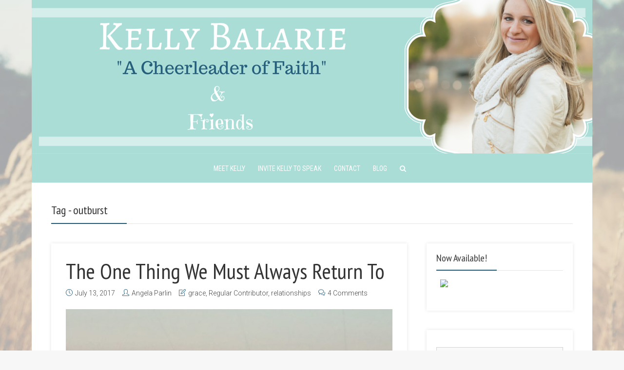

--- FILE ---
content_type: text/html; charset=UTF-8
request_url: https://www.purposefulfaith.com/tag/outburst/
body_size: 14425
content:
<!DOCTYPE html>
<html lang="en-US" id="html" class="no-js no-svg">
<head>
  	<meta charset="UTF-8">
	<meta name="viewport" content="user-scalable=yes, width=device-width, initial-scale=1, maximum-scale=1">
	<link rel="profile" href="https://gmpg.org/xfn/11" />
	<script type="application/javascript">
			  window.fbAsyncInit = function() {
				// init the FB JS SDK
				FB.init({
				  appId      : "205119016581320",
				  status     : true,
				  xfbml      : true
				});

			  }; // Load the SDK asynchronously
				(function(d, s, id){
				 var js, fjs = d.getElementsByTagName(s)[0];
				 if (d.getElementById(id)) {return;}
				 js = d.createElement(s); js.id = id;
				 js.src = "//connect.facebook.net/en_US/all.js";
				 fjs.parentNode.insertBefore(js, fjs);
			   }(document, "script", "facebook-jssdk"));</script><meta name='robots' content='index, follow, max-image-preview:large, max-snippet:-1, max-video-preview:-1' />
	<style>img:is([sizes="auto" i], [sizes^="auto," i]) { contain-intrinsic-size: 3000px 1500px }</style>
	
	<!-- This site is optimized with the Yoast SEO plugin v26.8 - https://yoast.com/product/yoast-seo-wordpress/ -->
	<title>outburst Archives - Purposeful Faith</title>
	<link rel="canonical" href="https://www.purposefulfaith.com/tag/outburst/" />
	<meta property="og:locale" content="en_US" />
	<meta property="og:type" content="article" />
	<meta property="og:title" content="outburst Archives - Purposeful Faith" />
	<meta property="og:url" content="https://www.purposefulfaith.com/tag/outburst/" />
	<meta property="og:site_name" content="Purposeful Faith" />
	<meta property="og:image" content="https://www.purposefulfaith.com/wp-content/uploads/2015/05/kelly_og.jpg" />
	<meta property="og:image:width" content="280" />
	<meta property="og:image:height" content="280" />
	<meta property="og:image:type" content="image/jpeg" />
	<script type="application/ld+json" class="yoast-schema-graph">{"@context":"https://schema.org","@graph":[{"@type":"CollectionPage","@id":"https://www.purposefulfaith.com/tag/outburst/","url":"https://www.purposefulfaith.com/tag/outburst/","name":"outburst Archives - Purposeful Faith","isPartOf":{"@id":"https://www.purposefulfaith.com/#website"},"primaryImageOfPage":{"@id":"https://www.purposefulfaith.com/tag/outburst/#primaryimage"},"image":{"@id":"https://www.purposefulfaith.com/tag/outburst/#primaryimage"},"thumbnailUrl":"https://www.purposefulfaith.com/wp-content/uploads/2017/07/lovesee.jpg","breadcrumb":{"@id":"https://www.purposefulfaith.com/tag/outburst/#breadcrumb"},"inLanguage":"en-US"},{"@type":"ImageObject","inLanguage":"en-US","@id":"https://www.purposefulfaith.com/tag/outburst/#primaryimage","url":"https://www.purposefulfaith.com/wp-content/uploads/2017/07/lovesee.jpg","contentUrl":"https://www.purposefulfaith.com/wp-content/uploads/2017/07/lovesee.jpg","width":"800","height":"754","caption":"Love see people"},{"@type":"BreadcrumbList","@id":"https://www.purposefulfaith.com/tag/outburst/#breadcrumb","itemListElement":[{"@type":"ListItem","position":1,"name":"Home","item":"https://www.purposefulfaith.com/"},{"@type":"ListItem","position":2,"name":"outburst"}]},{"@type":"WebSite","@id":"https://www.purposefulfaith.com/#website","url":"https://www.purposefulfaith.com/","name":"Purposeful Faith","description":"","potentialAction":[{"@type":"SearchAction","target":{"@type":"EntryPoint","urlTemplate":"https://www.purposefulfaith.com/?s={search_term_string}"},"query-input":{"@type":"PropertyValueSpecification","valueRequired":true,"valueName":"search_term_string"}}],"inLanguage":"en-US"}]}</script>
	<!-- / Yoast SEO plugin. -->


<script type='application/javascript'  id='pys-version-script'>console.log('PixelYourSite Free version 11.1.5.2');</script>
<link rel='dns-prefetch' href='//www.purposefulfaith.com' />
<link rel='dns-prefetch' href='//fonts.googleapis.com' />
<link rel="alternate" type="application/rss+xml" title="Purposeful Faith &raquo; Feed" href="https://www.purposefulfaith.com/feed/" />
<link rel="alternate" type="application/rss+xml" title="Purposeful Faith &raquo; Comments Feed" href="https://www.purposefulfaith.com/comments/feed/" />
<link rel="alternate" type="application/rss+xml" title="Purposeful Faith &raquo; outburst Tag Feed" href="https://www.purposefulfaith.com/tag/outburst/feed/" />
<script type="text/javascript">
/* <![CDATA[ */
window._wpemojiSettings = {"baseUrl":"https:\/\/s.w.org\/images\/core\/emoji\/16.0.1\/72x72\/","ext":".png","svgUrl":"https:\/\/s.w.org\/images\/core\/emoji\/16.0.1\/svg\/","svgExt":".svg","source":{"concatemoji":"https:\/\/www.purposefulfaith.com\/wp-includes\/js\/wp-emoji-release.min.js?ver=65682d6d49a409ea373e47596e3dc37b"}};
/*! This file is auto-generated */
!function(s,n){var o,i,e;function c(e){try{var t={supportTests:e,timestamp:(new Date).valueOf()};sessionStorage.setItem(o,JSON.stringify(t))}catch(e){}}function p(e,t,n){e.clearRect(0,0,e.canvas.width,e.canvas.height),e.fillText(t,0,0);var t=new Uint32Array(e.getImageData(0,0,e.canvas.width,e.canvas.height).data),a=(e.clearRect(0,0,e.canvas.width,e.canvas.height),e.fillText(n,0,0),new Uint32Array(e.getImageData(0,0,e.canvas.width,e.canvas.height).data));return t.every(function(e,t){return e===a[t]})}function u(e,t){e.clearRect(0,0,e.canvas.width,e.canvas.height),e.fillText(t,0,0);for(var n=e.getImageData(16,16,1,1),a=0;a<n.data.length;a++)if(0!==n.data[a])return!1;return!0}function f(e,t,n,a){switch(t){case"flag":return n(e,"\ud83c\udff3\ufe0f\u200d\u26a7\ufe0f","\ud83c\udff3\ufe0f\u200b\u26a7\ufe0f")?!1:!n(e,"\ud83c\udde8\ud83c\uddf6","\ud83c\udde8\u200b\ud83c\uddf6")&&!n(e,"\ud83c\udff4\udb40\udc67\udb40\udc62\udb40\udc65\udb40\udc6e\udb40\udc67\udb40\udc7f","\ud83c\udff4\u200b\udb40\udc67\u200b\udb40\udc62\u200b\udb40\udc65\u200b\udb40\udc6e\u200b\udb40\udc67\u200b\udb40\udc7f");case"emoji":return!a(e,"\ud83e\udedf")}return!1}function g(e,t,n,a){var r="undefined"!=typeof WorkerGlobalScope&&self instanceof WorkerGlobalScope?new OffscreenCanvas(300,150):s.createElement("canvas"),o=r.getContext("2d",{willReadFrequently:!0}),i=(o.textBaseline="top",o.font="600 32px Arial",{});return e.forEach(function(e){i[e]=t(o,e,n,a)}),i}function t(e){var t=s.createElement("script");t.src=e,t.defer=!0,s.head.appendChild(t)}"undefined"!=typeof Promise&&(o="wpEmojiSettingsSupports",i=["flag","emoji"],n.supports={everything:!0,everythingExceptFlag:!0},e=new Promise(function(e){s.addEventListener("DOMContentLoaded",e,{once:!0})}),new Promise(function(t){var n=function(){try{var e=JSON.parse(sessionStorage.getItem(o));if("object"==typeof e&&"number"==typeof e.timestamp&&(new Date).valueOf()<e.timestamp+604800&&"object"==typeof e.supportTests)return e.supportTests}catch(e){}return null}();if(!n){if("undefined"!=typeof Worker&&"undefined"!=typeof OffscreenCanvas&&"undefined"!=typeof URL&&URL.createObjectURL&&"undefined"!=typeof Blob)try{var e="postMessage("+g.toString()+"("+[JSON.stringify(i),f.toString(),p.toString(),u.toString()].join(",")+"));",a=new Blob([e],{type:"text/javascript"}),r=new Worker(URL.createObjectURL(a),{name:"wpTestEmojiSupports"});return void(r.onmessage=function(e){c(n=e.data),r.terminate(),t(n)})}catch(e){}c(n=g(i,f,p,u))}t(n)}).then(function(e){for(var t in e)n.supports[t]=e[t],n.supports.everything=n.supports.everything&&n.supports[t],"flag"!==t&&(n.supports.everythingExceptFlag=n.supports.everythingExceptFlag&&n.supports[t]);n.supports.everythingExceptFlag=n.supports.everythingExceptFlag&&!n.supports.flag,n.DOMReady=!1,n.readyCallback=function(){n.DOMReady=!0}}).then(function(){return e}).then(function(){var e;n.supports.everything||(n.readyCallback(),(e=n.source||{}).concatemoji?t(e.concatemoji):e.wpemoji&&e.twemoji&&(t(e.twemoji),t(e.wpemoji)))}))}((window,document),window._wpemojiSettings);
/* ]]> */
</script>
<style id='wp-emoji-styles-inline-css' type='text/css'>

	img.wp-smiley, img.emoji {
		display: inline !important;
		border: none !important;
		box-shadow: none !important;
		height: 1em !important;
		width: 1em !important;
		margin: 0 0.07em !important;
		vertical-align: -0.1em !important;
		background: none !important;
		padding: 0 !important;
	}
</style>
<link rel='stylesheet' id='contact-form-7-css' href='https://www.purposefulfaith.com/wp-content/plugins/contact-form-7/includes/css/styles.css?ver=6.1.4' type='text/css' media='all' />
<link rel='stylesheet' id='dgd-scrollbox-plugin-core-css' href='https://www.purposefulfaith.com/wp-content/plugins/dreamgrow-scroll-triggered-box/css/style.css?ver=2.3' type='text/css' media='all' />
<link rel='stylesheet' id='mks_shortcodes_fntawsm_css-css' href='https://www.purposefulfaith.com/wp-content/plugins/meks-flexible-shortcodes/css/font-awesome/css/font-awesome.min.css?ver=1.3.8' type='text/css' media='screen' />
<link rel='stylesheet' id='mks_shortcodes_simple_line_icons-css' href='https://www.purposefulfaith.com/wp-content/plugins/meks-flexible-shortcodes/css/simple-line/simple-line-icons.css?ver=1.3.8' type='text/css' media='screen' />
<link rel='stylesheet' id='mks_shortcodes_css-css' href='https://www.purposefulfaith.com/wp-content/plugins/meks-flexible-shortcodes/css/style.css?ver=1.3.8' type='text/css' media='screen' />
<link rel='stylesheet' id='stripe-handler-ng-style-css' href='https://www.purposefulfaith.com/wp-content/plugins/stripe-payments/public/assets/css/public.css?ver=2.0.96' type='text/css' media='all' />
<link rel='stylesheet' id='wwm_social_share_style-css' href='https://www.purposefulfaith.com/wp-content/plugins/wwm-social-share-on-image-hover/css/wwm_custom.css?ver=65682d6d49a409ea373e47596e3dc37b' type='text/css' media='all' />
<link rel='stylesheet' id='thr-fonts-css' href='https://fonts.googleapis.com/css?family=Roboto%3A400%2C300%7CPT+Sans+Narrow%3A400%7CRoboto+Condensed%3A400&#038;subset=latin&#038;ver=2.2' type='text/css' media='all' />
<link rel='stylesheet' id='thr_style-css' href='https://www.purposefulfaith.com/wp-content/themes/throne/style.css?ver=2.2' type='text/css' media='all' />
<style id='thr_style-inline-css' type='text/css'>
body,.button_respond,.thr_author_link {font-family: 'Roboto';font-weight: 300;}h1,h2,h3,h4,h5,h6,.featured_posts_link,.mks_author_widget h3{font-family: 'PT Sans Narrow';font-weight: 400;}#nav li a,.site-title,.site-title a,.site-desc,.sidr ul li a{font-family: 'Roboto Condensed';font-weight: 400;}body,.overlay_bg_div{background-color: rgba(243,243,243,0.65);}.arch_line,.page-progress span{background: #245d7a;}.thr_boxed_wrapper,.is_bxd.meta-share{background-color: #ffffff;}.thr_boxed{margin-top: 0px;}::-webkit-input-placeholder { color:#ffffff;}:-moz-placeholder { color: #ffffff;}::-moz-placeholder { color:#ffffff;}:-ms-input-placeholder { color:#ffffff;}.site-title a,#nav li a,.header-main,.search_header_form input[type="text"], .search_header_form input[type="text"]:focus,.menu-item-has-children:after,.sidr ul li span,.sidr ul li a {color: #ffffff;}#nav > ul > li:hover > a, #nav a:hover,#nav li.current-menu-item > a,#nav li.current_page_item > a,#nav li.current-menu-item.menu-item-has-children:after,#nav li.current_page_item.menu-item-has-children:after,.sidr ul li:hover > a, .sidr ul li:hover > span,#sidr-existing-content li.sidr-class-current_page_item > a,#sidr-existing-content li.sidr-class-current_page_item > .thr_menu_parent,#sidr-existing-content li.sidr-class-current-menu-item > a,#sidr-existing-content li.sidr-class-current-menu-item > .thr_menu_parent,.nav-btn{color: #245d7a;}.sidr ul li:hover > a, .sidr ul li.active > a, .sidr ul li.sidr-class-active > a,.sidr ul li ul li:hover > a, .sidr ul li ul li.active > a, .sidr ul li ul li.sidr-class-active > a {-webkit-box-shadow: inset 2px 0 0 0px #245d7a;-moz-box-shadow: inset 2px 0 0 0px #245d7a;box-shadow: inset 2px 0 0 0px #245d7a;}.menu-item-has-children:after{border-top-color: #ffffff;}li.menu-item-has-children:hover:after{color: #245d7a;}.header-main {height: 315px;background-color: #222222;background-color: rgba(34,34,34,0.00);background-repeat:repeat;}.sidr{background-color: #abddd7;}#sticky_header{background-color: #abddd7;background:rgba(171,221,215,0.9);}.header-main .search_header_form{background-color: transparent;}.header-main .search_header_form input[type="text"]{top:133px;;}#nav li a{padding: 146px 3px 147px;}.header-bottom,#nav .sub-menu{background-color: #abddd7;}.header_ads_space{margin: 112px 0;}.logo_wrapper{top: 8px;left: 0px;}.menu-item-has-children:after{margin: 151px 0 0 2px;}.main_content_wrapper{background-color: #ffffff;}.thr_content_wrapped .meta-share{background-color: #ffffff;}.main_content_wrapper .single .entry-title, .page-template-default .entry-title,.main_content_wrapper .entry-title a,.main_content_wrapper h1,.main_content_wrapper h2,.main_content_wrapper h3,.main_content_wrapper h4, .main_content_wrapper h5,.main_content_wrapper h6,#subheader_box h1,#subheader_box h2,#subheader_box h3,#subheader_box h4,#subheader_box h5,#subheader_box h6{color: #333333;}.main_content_wrapper,#subheader_box p{color: #444444;}.meta-item,.meta-item a,.comment-metadata time,.comment-list .reply a,.main_content_wrapper .button_respond,li.cat-item,.widget_archive li,.widget_recent_entries ul span{color: #444444;}.meta-item i,.entry-title a:hover,a,.comment-metadata time:before,.button_respond:hover,.button_respond i,.comment-list .reply a:before,.comment-list .reply a:hover,.meta-item a:hover,.error404 h1,.thr_content_wrapped .meta-share.meta-itemi{color: #245d7a;}.error404 .entry-content .nav-menu li a{background: #245d7a;}.underlined_heading span{border-bottom-color: #245d7a;}.is-style-solid-color{background-color: #245d7a;color: #ffffff;}blockquote{border-color: #245d7a;}blockquote.wp-block-quote{border-color: #245d7a;}.comment-reply-title:after,#submit,.meta-item .read_more_button, .thr_button, input[type="submit"],.current, .page-numbers:hover, .thr-load-more a:hover, #pagination .post_previous a:hover, #pagination .post_next a:hover, .load_more_posts a:hover,.f_read_more,.wp-caption .wp-caption-text,.wp-block-image figcaption,.entry-content .mejs-container .mejs-controls, .entry-content .mejs-embed, .entry-content .mejs-embed body,.comment-list li.bypostauthor > .comment-body:after,.comment-list li.comment-author-admin > .comment-body:after,.wp-block-button__link,body div.wpforms-container-full .wpforms-form input[type=submit], body div.wpforms-container-full .wpforms-form button[type=submit], body div.wpforms-container-full .wpforms-form .wpforms-page-button,body div.wpforms-container-full .wpforms-form input[type=submit]:hover, body div.wpforms-container-full .wpforms-form button[type=submit]:hover, body div.wpforms-container-full .wpforms-form .wpforms-page-button:hover {background: #245d7a;}.entry-content .mejs-controls .mejs-time-rail .mejs-time-total,.entry-content .mejs-controls .mejs-horizontal-volume-slider .mejs-horizontal-volume-total,.entry-content .mejs-controls .mejs-time-rail .mejs-time-loaded{background: rgba(243,243,243,0.65);}.entry-content .mejs-controls .mejs-time-rail .mejs-time-current,.entry-content .mejs-controls .mejs-horizontal-volume-slider .mejs-horizontal-volume-current {background: rgba(36,93,122,0.5);}.current, .page-numbers:hover, .thr-load-more a:hover #pagination .post_previous a:hover, #pagination .post_next a:hover, .load_more_posts a:hover{box-shadow: inset 0 0 0 1px #245d7a;}.thr-loader > div{-webkit-box-shadow: 0 1px 0 0 #245d7a;-moz-box-shadow: 0 1px 0 0 #245d7a;box-shadow: 0 1px 0 0 #245d7a;}.thr_sidebar_wrapped #sidebar,.thr_widget_wrapped #sidebar .widget,.thr_sidebar_wrapped .affix,.thr_sidebar_wrapped .affix-bottom{background: #ffffff;}#sidebar .widget-title,#sidebar h1,#sidebar h2,#sidebar h3,#sidebar h4,#sidebar h5,#sidebar h6{color: #333333;}#sidebar .widget-title span{border-bottom-color: #245d7a;}.widget_tag_cloud a,#sidebar .widget a,li.recentcomments:before,#sidebar .thr_posts_widget.widget .entry-meta a:hover {color: #245d7a;}#sidebar{color: #444444;}.footer_wrapper{background-color: #333333}.footer_wrapper p,.footer_wrapper,.footer_wrapper .widget{color: #d8d8d8;}.footer_wrapper a{color: #649dba;}.footer_wrapper h1,.footer_wrapper h2,.footer_wrapper h3,.footer_wrapper h4,.footer_wrapper h5,.footer_wrapper h6,.footer_wrapper .widget-title{color: #ffffff;}.archive-title,.category-heading-title,#archive_title p,.archive-title h1{color: #333333;}.has-small-font-size{ font-size: 13px;}.has-normal-font-size{ font-size: 16px;}.has-large-font-size{ font-size: 23px;}.has-huge-font-size{ font-size: 29px;}.has-thr-acc-background-color{ background-color: #245d7a;}.has-thr-acc-color{ color: #245d7a;}.has-thr-txt-background-color{ background-color: #444444;}.has-thr-txt-color{ color: #444444;}.has-thr-meta-background-color{ background-color: #444444;}.has-thr-meta-color{ color: #444444;}.has-thr-bg-background-color{ background-color: #ffffff;}.has-thr-bg-color{ color: #ffffff;}.site-title a{text-transform: uppercase;}.nav-menu li a{text-transform: uppercase;}.footer_wrapper .widget-title{text-transform: uppercase;}
</style>
<link rel='stylesheet' id='thr_responsive-css' href='https://www.purposefulfaith.com/wp-content/themes/throne/assets/css/responsive.css?ver=2.2' type='text/css' media='all' />
<link rel='stylesheet' id='meks-themeforest-widget-css' href='https://www.purposefulfaith.com/wp-content/plugins/meks-themeforest-smart-widget/css/style.css?ver=1.6' type='text/css' media='all' />
<script type="text/javascript" src="https://www.purposefulfaith.com/wp-includes/js/jquery/jquery.min.js?ver=3.7.1" id="jquery-core-js"></script>
<script type="text/javascript" src="https://www.purposefulfaith.com/wp-includes/js/jquery/jquery-migrate.min.js?ver=3.4.1" id="jquery-migrate-js"></script>
<script type="text/javascript" id="dgd-scrollbox-plugin-js-extra">
/* <![CDATA[ */
var $DGD = {"ajaxurl":"\/wp-admin\/admin-ajax.php","nonce":"0055ba084e","debug":"","permalink":"https:\/\/www.purposefulfaith.com\/one-thing\/","title":"The One Thing We Must Always Return To","thumbnail":"https:\/\/www.purposefulfaith.com\/wp-content\/uploads\/2017\/07\/lovesee.jpg","scripthost":"\/wp-content\/plugins\/dreamgrow-scroll-triggered-box\/","scrollboxes":[]};
/* ]]> */
</script>
<script type="text/javascript" src="https://www.purposefulfaith.com/wp-content/plugins/dreamgrow-scroll-triggered-box/js/script.js?ver=2.3" id="dgd-scrollbox-plugin-js"></script>
<script type="text/javascript" src="https://www.purposefulfaith.com/wp-content/plugins/wwm-social-share-on-image-hover/js/wwm_custom.js?ver=65682d6d49a409ea373e47596e3dc37b" id="wwm_social_share_scripts-js"></script>
<script type="text/javascript" src="https://www.purposefulfaith.com/wp-content/plugins/pixelyoursite/dist/scripts/jquery.bind-first-0.2.3.min.js?ver=0.2.3" id="jquery-bind-first-js"></script>
<script type="text/javascript" src="https://www.purposefulfaith.com/wp-content/plugins/pixelyoursite/dist/scripts/js.cookie-2.1.3.min.js?ver=2.1.3" id="js-cookie-pys-js"></script>
<script type="text/javascript" src="https://www.purposefulfaith.com/wp-content/plugins/pixelyoursite/dist/scripts/tld.min.js?ver=2.3.1" id="js-tld-js"></script>
<script type="text/javascript" id="pys-js-extra">
/* <![CDATA[ */
var pysOptions = {"staticEvents":{"facebook":{"init_event":[{"delay":0,"type":"static","ajaxFire":false,"name":"PageView","pixelIds":["435627244234082"],"eventID":"50a33795-ad90-4a4b-9900-786d86e54a9b","params":{"page_title":"outburst","post_type":"tag","post_id":720,"plugin":"PixelYourSite","user_role":"guest","event_url":"www.purposefulfaith.com\/tag\/outburst\/"},"e_id":"init_event","ids":[],"hasTimeWindow":false,"timeWindow":0,"woo_order":"","edd_order":""}]}},"dynamicEvents":[],"triggerEvents":[],"triggerEventTypes":[],"facebook":{"pixelIds":["435627244234082"],"advancedMatching":[],"advancedMatchingEnabled":false,"removeMetadata":false,"wooVariableAsSimple":false,"serverApiEnabled":false,"wooCRSendFromServer":false,"send_external_id":null,"enabled_medical":false,"do_not_track_medical_param":["event_url","post_title","page_title","landing_page","content_name","categories","category_name","tags"],"meta_ldu":false},"debug":"","siteUrl":"https:\/\/www.purposefulfaith.com","ajaxUrl":"https:\/\/www.purposefulfaith.com\/wp-admin\/admin-ajax.php","ajax_event":"68638d65bf","enable_remove_download_url_param":"1","cookie_duration":"7","last_visit_duration":"60","enable_success_send_form":"","ajaxForServerEvent":"1","ajaxForServerStaticEvent":"1","useSendBeacon":"1","send_external_id":"1","external_id_expire":"180","track_cookie_for_subdomains":"1","google_consent_mode":"1","gdpr":{"ajax_enabled":false,"all_disabled_by_api":false,"facebook_disabled_by_api":false,"analytics_disabled_by_api":false,"google_ads_disabled_by_api":false,"pinterest_disabled_by_api":false,"bing_disabled_by_api":false,"reddit_disabled_by_api":false,"externalID_disabled_by_api":false,"facebook_prior_consent_enabled":true,"analytics_prior_consent_enabled":true,"google_ads_prior_consent_enabled":null,"pinterest_prior_consent_enabled":true,"bing_prior_consent_enabled":true,"cookiebot_integration_enabled":false,"cookiebot_facebook_consent_category":"marketing","cookiebot_analytics_consent_category":"statistics","cookiebot_tiktok_consent_category":"marketing","cookiebot_google_ads_consent_category":"marketing","cookiebot_pinterest_consent_category":"marketing","cookiebot_bing_consent_category":"marketing","consent_magic_integration_enabled":false,"real_cookie_banner_integration_enabled":false,"cookie_notice_integration_enabled":false,"cookie_law_info_integration_enabled":false,"analytics_storage":{"enabled":true,"value":"granted","filter":false},"ad_storage":{"enabled":true,"value":"granted","filter":false},"ad_user_data":{"enabled":true,"value":"granted","filter":false},"ad_personalization":{"enabled":true,"value":"granted","filter":false}},"cookie":{"disabled_all_cookie":false,"disabled_start_session_cookie":false,"disabled_advanced_form_data_cookie":false,"disabled_landing_page_cookie":false,"disabled_first_visit_cookie":false,"disabled_trafficsource_cookie":false,"disabled_utmTerms_cookie":false,"disabled_utmId_cookie":false},"tracking_analytics":{"TrafficSource":"direct","TrafficLanding":"undefined","TrafficUtms":[],"TrafficUtmsId":[]},"GATags":{"ga_datalayer_type":"default","ga_datalayer_name":"dataLayerPYS"},"woo":{"enabled":false},"edd":{"enabled":false},"cache_bypass":"1769375056"};
/* ]]> */
</script>
<script type="text/javascript" src="https://www.purposefulfaith.com/wp-content/plugins/pixelyoursite/dist/scripts/public.js?ver=11.1.5.2" id="pys-js"></script>
<link rel="https://api.w.org/" href="https://www.purposefulfaith.com/wp-json/" /><link rel="alternate" title="JSON" type="application/json" href="https://www.purposefulfaith.com/wp-json/wp/v2/tags/720" /><link rel="EditURI" type="application/rsd+xml" title="RSD" href="https://www.purposefulfaith.com/xmlrpc.php?rsd" />

<script>
jQuery(document).ready(function(){
jQuery("html").attr("xmlns:og","http://opengraphprotocol.org/schema/");
});
</script>
			<meta property="og:type" content="blog" />
		<meta property="og:site_name" content="Purposeful Faith" />
		<meta property='og:url' content="https://www.purposefulfaith.com" />
			<meta name="generator" content="Redux 4.5.10" />		<style type="text/css" id="wp-custom-css">
			                    .mks_author_widget a img {
    float: none;
    display: block;
    margin: 0 auto !important;
    padding: 15px 0 10px;
}

.footer-col.mks_author_widget a img {
    display: none !important;
}                		</style>
		</head>


<body class="archive tag tag-outburst tag-720 wp-embed-responsive wp-theme-throne thr_content_wrapped thr_widget_wrapped thr_body_sidebar_right sticky_on throne-v_2_2">

<div class="body_bg_img">
	<div class="overlay_bg_div"></div>
	<img src="https://www.purposefulfaith.com/wp-content/uploads/2014/07/barley1.jpg" alt="Purposeful Faith"/>
</div>

<div class="thr_boxed">
	<div class="thr_boxed_wrapper">

<div id="sticky_header" class="header-sticky"><div class="content_wrapper"></div></div>

<header id="header" class="header full_width clearfix">
	<div class="header-main">
					<div class="header_bg_img"><img src="https://www.purposefulfaith.com/wp-content/uploads/2014/11/banner2.png" alt="Purposeful Faith"/></div>
				<div class="content_wrapper">		
						<div class="header-main-3">
	<a class="nav-btn" id="nav-open-btn" href="#"><i class="fa fa-bars"></i></a>
	<div class="logo_wrapper">

		
	
	<span class="site-title">
		<a href="https://www.purposefulfaith.com/" title="Purposeful Faith" >
							<img src="https://www.purposefulfaith.com/wp-content/uploads/2014/11/empty_logo.png" alt="Purposeful Faith" />
					</a>
	</span>

	

</div></div>		</div>

	</div>
		<div class="header-bottom">
		<div class="content_wrapper">
			
<div class="header-bottom-wrapper navigation_centered">
<nav id="nav" class="main_navigation">
	<ul id="thr_main_navigation_menu" class="nav-menu"><li id="menu-item-2632" class="menu-item menu-item-type-post_type menu-item-object-page menu-item-2632"><a href="https://www.purposefulfaith.com/about/">Meet Kelly</a></li>
<li id="menu-item-2631" class="menu-item menu-item-type-post_type menu-item-object-page menu-item-2631"><a href="https://www.purposefulfaith.com/speaking-topics/">Invite Kelly to Speak</a></li>
<li id="menu-item-2623" class="menu-item menu-item-type-post_type menu-item-object-page menu-item-2623"><a href="https://www.purposefulfaith.com/contactkelly/">Contact</a></li>
<li id="menu-item-2630" class="menu-item menu-item-type-post_type menu-item-object-page menu-item-home menu-item-2630"><a href="https://www.purposefulfaith.com/">Blog</a></li>
<li id="search_header_wrap"><a id="search_header" class="search_header" href="javascript:void(0)"><i class="fa fa-search"></i></a><form class="search_header_form" action="https://www.purposefulfaith.com/" method="get">
		<input name="s" class="search_input" size="20" type="text" value="Type here to search..." onfocus="(this.value == 'Type here to search...') && (this.value = '')" onblur="(this.value == '') && (this.value = 'Type here to search...')" placeholder="Type here to search..." />
		</form></li></ul></nav>
</div>		</div>
	</div>
	</header>

<main id="main_content" class="clearfix">

	<div id="archive_title" class="full_width archive-title">
		<div class="content_wrapper">
			<h1>Tag - outburst</h1><span class="arch_line"></span>		</div>
	</div>


    <section id="thr_main" class="content_wrapper">
    	
    			
        <div class="main_content_wrapper">
            <div class="posts_wrapper">
                                    

	
<article id="post-10282" class="layout_a post-10282 post type-post status-publish format-standard has-post-thumbnail hentry category-grace-2 category-regular-contributor category-relationships tag-1-corinthians-13 tag-aggravation tag-anger tag-faith tag-frustration tag-hope tag-love tag-mean tag-outburst tag-parenting tag-peace tag-relationships tag-unkind-words">

	<div class="entry-header">

		<h2 class="entry-title"><a href="https://www.purposefulfaith.com/one-thing/" title="The One Thing We Must Always Return To">The One Thing We Must Always Return To</a></h2>
		
					<div class="entry-meta">
				<div class="meta-item date"><i class="icon-clock"></i><span class="updated">July 13, 2017</span></div><div class="meta-item author"><i class="icon-user"></i><span class="vcard author"><span class="fn"><a href="https://www.purposefulfaith.com/author/angela/">Angela Parlin</a></span></span></div><div class="meta-item categories"><i class="icon-note"></i><a href="https://www.purposefulfaith.com/category/grace-2/" rel="category tag">grace</a>, <a href="https://www.purposefulfaith.com/category/regular-contributor/" rel="category tag">Regular Contributor</a>, <a href="https://www.purposefulfaith.com/category/relationships/" rel="category tag">relationships</a></div><div class="meta-item comments"><i class="icon-bubbles"></i><a href="https://www.purposefulfaith.com/one-thing/#comments">4 Comments</a></div>			</div>
			</div>



		<div class="entry-image featured_image">
		<a href="https://www.purposefulfaith.com/one-thing/" title="The One Thing We Must Always Return To">
		<img width="730" height="688" src="https://www.purposefulfaith.com/wp-content/uploads/2017/07/lovesee-730x688.jpg" class="attachment-thr-layout-a size-thr-layout-a wp-post-image" alt="Love see people" srcset="https://www.purposefulfaith.com/wp-content/uploads/2017/07/lovesee-730x688.jpg 730w, https://www.purposefulfaith.com/wp-content/uploads/2017/07/lovesee-300x283.jpg 300w, https://www.purposefulfaith.com/wp-content/uploads/2017/07/lovesee-768x724.jpg 768w, https://www.purposefulfaith.com/wp-content/uploads/2017/07/lovesee.jpg 800w" sizes="(max-width: 730px) 100vw, 730px" />		<span class="featured_item_overlay"></span>
				</a>
	</div>
	

  		<div class="entry-content">
										<p><strong>Post By: <a href="http://www.angelaparlin.com/">Angela Parlin</a></strong></p>
<p><span style="margin: 0px; color: #333333; font-family: 'Georgia',serif; font-size: 12pt;"> </span><span style="margin: 0px; color: #333333; font-family: 'Georgia',serif; font-size: 12pt;">I was out-of-my-mind frustrated.</span></p>
<p><span style="margin: 0px; color: #333333; font-family: 'Georgia',serif; font-size: 12pt;">He had spewed mean words to his younger siblings too many times that day. We had talked. And talked. And prayed. Well, I had prayed. There’s no telling if he prayed along. This battle had been brewing a while, and I was over it.</span></p>
<p><span style="margin: 0px; color: #333333; font-family: 'Georgia',serif; font-size: 12pt;">So I sent him to his room, thinking I needed a few minutes to cool down before I could deal with his most recent outburst {in a calm manner}.</span></p>
<p><span style="margin: 0px; color: #333333; font-family: 'Georgia',serif; font-size: 12pt;">Unfortunately, I didn’t leave it there. I followed him, giving him an ugly earful of my own thoughts and feelings about the situation he created and the ways he was ruining my day.</span></p>
<p><span style="margin: 0px; color: #333333; font-family: 'Georgia',serif; font-size: 12pt;">I dealt with his outbursts by having an outburst of my own. And then I left his room with a sigh and that rotten feeling.</span></p>
<p><span style="margin: 0px; color: #333333; font-family: 'Georgia',serif; font-size: 18pt;"><strong>This is not the way I plan to, hope to, want to parent. But it’s the way I sometimes do.</strong>  </span></p>
<p><span style="margin: 0px; color: #333333; line-height: 107%; font-family: 'Georgia',serif; font-size: 12pt;">As I walked down the hallway, </span><span style="margin: 0px; color: #333333; font-family: 'Georgia',serif; font-size: 12pt;">the phone in my pocket chirped. I pressed the home button, only to be greeted by the Verse of the Day. <i>Oh, shoot.</i> I had just signed up to receive these verses as a text each day, but it had to arrive right then?</span></p>
<p><span style="margin: 0px; color: #333333; font-family: 'Georgia',serif; font-size: 12pt;">1 Corinthians 13:2 brightened up my screen.</span></p>
<p><b><span style="margin: 0px; color: #333333; font-family: 'Georgia',serif; font-size: 13.5pt;">“If I have the gift of prophecy and can fathom all mysteries and all knowledge, and if I have a faith that can move mountains, but do not have love, I am nothing.”</span></b></p>
<p><span style="margin: 0px; color: #333333; font-family: 'Georgia',serif; font-size: 12pt;">If I do not have love? Of course I have love for my kids. But I wasn’t acting in love. </span><span style="margin: 0px; color: #333333; font-family: 'Georgia',serif; font-size: 12pt;">During the course of that challenging day, my thoughts had shifted to me. Instead of acting in love, I focused on how I felt like a victim of my child’s nasty behavior.</span></p>
<p><span style="margin: 0px; color: #333333; font-family: 'Georgia',serif; font-size: 12pt;">So I asked God to help me, to move toward this boy with love. </span></p>
<p><span style="margin: 0px; color: #333333; font-family: 'Georgia',serif; font-size: 12pt;">My son quickly softened at my apology, and he asked for my forgiveness as well. It doesn’t always happen that way, but this time it did. We talked for a while, and as I listened to the way he viewed things, I began to see him with different eyes. Love does that for us, doesn&#8217;t it? </span></p>
<p>Love helps us see through the lens of compassion. It reminds us that everyone, even the kid currently mistreating his siblings, is struggling in their own ways. I&#8217;m not excusing the behavior, just handling it with compassion.</p>
<p>I hope to love well, not only as a Mom but in every relationship. So I&#8217;ll keep on asking for supernatural help and listen for God&#8217;s voice&#8211;even if His words come through and afternoon text from the Bible app.</p>
<p><span style="margin: 0px; color: #333333; font-family: 'Georgia',serif; font-size: 12pt;">Love makes all the difference. </span><span style="margin: 0px; color: #333333; font-family: 'Georgia',serif; font-size: 12pt;">It&#8217;s the one thing we must always return to.</span></p>
<p><img decoding="async" class="aligncenter size-medium wp-image-10285" src="https://www.purposefulfaith.com/wp-content/uploads/2017/07/Allume2015-HEADSHOTS-0245-2-1-247x300.jpg" alt="" width="247" height="300" srcset="https://www.purposefulfaith.com/wp-content/uploads/2017/07/Allume2015-HEADSHOTS-0245-2-1-247x300.jpg 247w, https://www.purposefulfaith.com/wp-content/uploads/2017/07/Allume2015-HEADSHOTS-0245-2-1-768x932.jpg 768w, https://www.purposefulfaith.com/wp-content/uploads/2017/07/Allume2015-HEADSHOTS-0245-2-1-824x1000.jpg 824w, https://www.purposefulfaith.com/wp-content/uploads/2017/07/Allume2015-HEADSHOTS-0245-2-1-730x886.jpg 730w, https://www.purposefulfaith.com/wp-content/uploads/2017/07/Allume2015-HEADSHOTS-0245-2-1-1070x1298.jpg 1070w" sizes="(max-width: 247px) 100vw, 247px" /></p>
<p><span style="margin: 0px; color: #444444; font-family: 'Roboto',serif;">Angela Parlin is a wife and mom to 3 rowdy boys and 1 sweet girl. In addition to spending time with friends and family, she loves to read and write, spend days at the beach, watch romantic comedies, and organize closets. But most of all, she loves Jesus and writes to call attention to the beauty of life in Christ, even when that life collaborates with chaos. Join her at </span><a href="http://www.angelaparlin.com/" target="_blank" rel="noopener"><span style="margin: 0px; color: #245d7a; font-family: 'Roboto',serif;">www.angelaparlin.com</span></a><span style="margin: 0px; color: #444444; font-family: 'Roboto',serif;">, So Much Beauty In All This Chaos.</span><span style="color: #000000; font-family: Calibri;"> </span></p>
<ul class="wwm_social_share wwm_top_left"><li class="wwm_facebook"></li><li class="wwm_twitter"></li><li class="wwm_gplus"></li><li class="wwm_pinit"></li><li class="wwm_linked"></li></ul><input type="hidden" id="wwm_short_url" value=""/><input type="hidden" id="force_fix" value="0" /><input type="hidden" id="exclude_include_class" value="0"/><input type="hidden" id="exclude_class" value=""/><input type="hidden" id="exclude_image" value=""/><input type="hidden" id="include_class" value="size-thr-fa-quarter"/><input type="hidden" id="share_width" value="150"/><input type="hidden" id="wwm_mode" value="0"/>				
	</div>
		

	<div class="entry-footer">

							
				<div class="meta-item meta-item-share">
			<div class="meta-item-wrapper">
							</div>
		</div>
				
	</div>

<div class="clear"></div>	
</article>
                                            </div>
        
        
        </div>

        <aside id="sidebar" class="sidebar right">
	<div id="text-15" class="widget widget_text"><h4 class="widget-title"><span>Now Available!</span></h4>			<div class="textwidget"><p><a href="http://iambattleready.com" target="_blank"><img decoding="async" src="http://iambattleready.com/wp-content/uploads/2018/04/battle-ready-book-kelly-balarie.jpg" class="aligncenter" width="250"></a></p>
</div>
		</div><div id="text-8" class="widget widget_text">			<div class="textwidget"><script async id="_ck_117402" src="https://forms.convertkit.com/117402?v=6"></script></div>
		</div><div id="text-14" class="widget widget_text"><h4 class="widget-title"><span>Kelly&#8217;s Book, Fear Fighting!</span></h4>			<div class="textwidget"><a href="https://www.fearfightingbook.com" target="_blank"><img src="https://www.purposefulfaith.com/wp-content/uploads/2016/12/On-3.png" class="aligncenter" width="250"></a>

</div>
		</div><div id="text-11" class="widget widget_text"><h4 class="widget-title"><span>About Kelly</span></h4>			<div class="textwidget"><img src="http://1.gravatar.com/avatar/f21ad8d1e12d2d81f8afa60a047e9c37?s=280&d=http%3A%2F%2F1.gravatar.com%2Favatar%2Fad516503a11cd5ca435acc9bb6523536%3Fs%3D280&r=G" class="aligncenter">

<a href='http://www.facebook.com/purposefulfaith'><img src='https://www.purposefulfaith.com/wp-content/uploads/2014/08/connect_on_facebook.png' alt='Connect on Facebook' class="aligncenter"></a>
Who I am? I don’t fully know. As I figure it, I am still learning, still inching towards God to let his light shine on all he made me to be.  But, one thing I have uncovered in this dim world is – I am a “Cheerleader of Faith.” Meaning, I cheerlead my own heart in truth, so it can walk by truth. Meaning, I get myself up, bruises and all, to figure out God’s leading. I listen.
<br />
<a href='/about'>Read more about Kelly</a></div>
		</div><div id="text-2" class="widget widget_text"><h4 class="widget-title"><span>Follow Purposeful Faith</span></h4>			<div class="textwidget"><p><a href="http://feeds.feedblitz.com/purposefulfaith">SUBSCRIBE IN A RSS READER</a></p>
<p>Twitter:  <a href="http://twitter.com/kellybalarie">@kellybalarie</a></p>
<p>Facebook: <a href="http://www.facebook.com/purposefulfaith">www.facebook.com/purposefulfaith</a></p>
<p>Pinterest: <a href="http://www.pinterest.com/kellypmart">www.pinterest.com/kellypmart</a></p>
<p>Instagram: TBD</p>
<p>[feather_follow]</p>
</div>
		</div><div id="text-13" class="widget widget_text"><h4 class="widget-title"><span>Kelly&#8217;s Features&#8230;</span></h4>			<div class="textwidget"><a href="https://www.biblegateway.com/blog/bloggergrid/_blank"><img src="https://www.purposefulfaith.com/wp-content/uploads/2019/11/Screen-Shot-2019-11-12-at-5.17.20-PM.png"class="aligncenter" width="200"></a><a href="http://www.incourage.me/channel/blog" target="_blank"><img src="https://www.purposefulfaith.com/wp-content/uploads/2015/04/incourage_featured.png" class="aligncenter" width="200"></a><a href="http://www.crosswalk.com/blogs/" target="_blank"><img src="https://www.purposefulfaith.com/wp-content/uploads/2014/12/FeaturedBlogger.png" class="aligncenter" width="200"></a><a href="http://www.relevantmagazine.com/" target="_blank"><img src="https://www.purposefulfaith.com/wp-content/uploads/2015/06/Screen-Shot-2015-06-25-at-5.44.47-AM.png" class="aligncenter" width="200"></a>

<a href="http://www.girlfriendsingod.com/" target="_blank"><img src="https://www.purposefulfaith.com/wp-content/uploads/2016/11/GiGWritingTeam230x230-pink.jpg" class="aligncenter" width="230"></a>

<a href="http://www.ibelieve.com/blogs/" target="_blank"><img src="https://www.purposefulfaith.com/wp-content/uploads/2015/06/Screen-Shot-2015-06-08-at-5.20.27-AM.png" class="aligncenter" width="200"></a><a href="http://www.todayschristianwoman.com/" target="_blank"><img src="https://www.purposefulfaith.com/wp-content/uploads/2015/06/Screen-Shot-2015-06-08-at-5.19.21-AM.png" class="aligncenter" width="200"></a><a href="http://www.godsizeddreams.com" target="_blank"><img src="https://www.purposefulfaith.com/wp-content/uploads/2014/12/Untitled-design-2.png" class="aligncenter" width="200"></a><a href="http://www.internetcafedevotions.com" target="_blank"><img src="https://www.purposefulfaith.com/wp-content/uploads/2015/01/Screen-Shot-2015-01-06-at-2.16.09-PM.png" class="aligncenter" width="200"></a></div>
		</div><div id="text-10" class="widget widget_text"><h4 class="widget-title"><span>A Button for Your Blog</span></h4>			<div class="textwidget"><img src="https://www.purposefulfaith.com/wp-content/uploads/2014/12/Kelly-Balarie-23.png" alt="purposefulfaith.com" /><div style="width: 123px; height: 125px; overflow: auto; border: 1px solid #666666;">&lt;a href=&#34;https://www.purposefulfaith.com&#34; target=&#34;_blank&#34;&gt;&lt;img src=&#34;https://www.purposefulfaith.com/wp-content/uploads/2014/12/Kelly-Balarie-23.png&#34; alt=&#34;purposefulfaith.com&#34; width=&#34;125&#34; height=&#34;125&#34; /&gt;&lt;/a&gt;</div>
<div style="clear:both;"></div></div>
		</div>
		<div id="recent-posts-3" class="widget widget_recent_entries">
		<h4 class="widget-title"><span>Recent Posts</span></h4>
		<ul>
											<li>
					<a href="https://www.purposefulfaith.com/a-miracle-happened/">A Miracle Happened</a>
									</li>
											<li>
					<a href="https://www.purposefulfaith.com/soaking-in-jesus-this-christmas/">Soaking in Jesus This Christmas</a>
									</li>
											<li>
					<a href="https://www.purposefulfaith.com/it-takes-courage-to-be-how-god-made-you/">It Takes Courage to be How God Made You</a>
									</li>
											<li>
					<a href="https://www.purposefulfaith.com/the-key-to-breakthrough/">The Key to Breakthrough</a>
									</li>
											<li>
					<a href="https://www.purposefulfaith.com/only-just-believe/">Only Just Believe!</a>
									</li>
					</ul>

		</div><div id="categories-2" class="widget widget_categories"><h4 class="widget-title"><span>Categories</span></h4>
			<ul>
					<li class="cat-item cat-item-2"><a href="https://www.purposefulfaith.com/category/adventures/">Adventures</a>
</li>
	<li class="cat-item cat-item-585"><a href="https://www.purposefulfaith.com/category/approval/">approval</a>
</li>
	<li class="cat-item cat-item-271"><a href="https://www.purposefulfaith.com/category/attack/">attack</a>
</li>
	<li class="cat-item cat-item-438"><a href="https://www.purposefulfaith.com/category/awe/">awe</a>
</li>
	<li class="cat-item cat-item-760"><a href="https://www.purposefulfaith.com/category/battle-ready/">Battle Ready</a>
</li>
	<li class="cat-item cat-item-157"><a href="https://www.purposefulfaith.com/category/birth/">birth</a>
</li>
	<li class="cat-item cat-item-145"><a href="https://www.purposefulfaith.com/category/blessings/">blessings</a>
</li>
	<li class="cat-item cat-item-149"><a href="https://www.purposefulfaith.com/category/busy/">busy</a>
</li>
	<li class="cat-item cat-item-148"><a href="https://www.purposefulfaith.com/category/christmas/">Christmas</a>
</li>
	<li class="cat-item cat-item-102"><a href="https://www.purposefulfaith.com/category/comparing/">Comparing</a>
</li>
	<li class="cat-item cat-item-1"><a href="https://www.purposefulfaith.com/category/uncategorized/">Contentment</a>
</li>
	<li class="cat-item cat-item-381"><a href="https://www.purposefulfaith.com/category/control/">control</a>
</li>
	<li class="cat-item cat-item-269"><a href="https://www.purposefulfaith.com/category/devil/">devil</a>
</li>
	<li class="cat-item cat-item-245"><a href="https://www.purposefulfaith.com/category/doubt/">doubt</a>
</li>
	<li class="cat-item cat-item-506"><a href="https://www.purposefulfaith.com/category/dreams/">dreams</a>
</li>
	<li class="cat-item cat-item-227"><a href="https://www.purposefulfaith.com/category/envy/">envy</a>
</li>
	<li class="cat-item cat-item-778"><a href="https://www.purposefulfaith.com/category/event/">event</a>
</li>
	<li class="cat-item cat-item-110"><a href="https://www.purposefulfaith.com/category/expectations/">expectations</a>
</li>
	<li class="cat-item cat-item-98"><a href="https://www.purposefulfaith.com/category/failure/">failure</a>
</li>
	<li class="cat-item cat-item-79"><a href="https://www.purposefulfaith.com/category/faith/">faith</a>
</li>
	<li class="cat-item cat-item-83"><a href="https://www.purposefulfaith.com/category/fear/">fear</a>
</li>
	<li class="cat-item cat-item-188"><a href="https://www.purposefulfaith.com/category/forgiveness/">forgiveness</a>
</li>
	<li class="cat-item cat-item-121"><a href="https://www.purposefulfaith.com/category/freedom-2/">Freedom</a>
</li>
	<li class="cat-item cat-item-154"><a href="https://www.purposefulfaith.com/category/giving/">giving</a>
</li>
	<li class="cat-item cat-item-78"><a href="https://www.purposefulfaith.com/category/god/">God</a>
</li>
	<li class="cat-item cat-item-218"><a href="https://www.purposefulfaith.com/category/grace-2/">grace</a>
</li>
	<li class="cat-item cat-item-354"><a href="https://www.purposefulfaith.com/category/guest-post/">guest post</a>
</li>
	<li class="cat-item cat-item-116"><a href="https://www.purposefulfaith.com/category/guilt/">guilt</a>
</li>
	<li class="cat-item cat-item-559"><a href="https://www.purposefulfaith.com/category/heaven/">heaven</a>
</li>
	<li class="cat-item cat-item-249"><a href="https://www.purposefulfaith.com/category/holy-spirit/">Holy Spirit</a>
</li>
	<li class="cat-item cat-item-618"><a href="https://www.purposefulfaith.com/category/hope/">hope</a>
</li>
	<li class="cat-item cat-item-130"><a href="https://www.purposefulfaith.com/category/jesus/">Jesus</a>
</li>
	<li class="cat-item cat-item-4"><a href="https://www.purposefulfaith.com/category/lifestyle/">Lifestyle</a>
</li>
	<li class="cat-item cat-item-5"><a href="https://www.purposefulfaith.com/category/love-health/">Love &amp; Health</a>
</li>
	<li class="cat-item cat-item-146"><a href="https://www.purposefulfaith.com/category/mercy/">mercy</a>
</li>
	<li class="cat-item cat-item-615"><a href="https://www.purposefulfaith.com/category/ministry-monday/">Ministry Monday</a>
</li>
	<li class="cat-item cat-item-460"><a href="https://www.purposefulfaith.com/category/mom/">mom</a>
</li>
	<li class="cat-item cat-item-6"><a href="https://www.purposefulfaith.com/category/motivation/">Motivation</a>
</li>
	<li class="cat-item cat-item-92"><a href="https://www.purposefulfaith.com/category/no-fear/">No Fear</a>
</li>
	<li class="cat-item cat-item-88"><a href="https://www.purposefulfaith.com/category/obeying/">Obeying</a>
</li>
	<li class="cat-item cat-item-48"><a href="https://www.purposefulfaith.com/category/peace/">peace</a>
</li>
	<li class="cat-item cat-item-111"><a href="https://www.purposefulfaith.com/category/perfectionism/">Perfectionism</a>
</li>
	<li class="cat-item cat-item-264"><a href="https://www.purposefulfaith.com/category/prayer/">prayer</a>
</li>
	<li class="cat-item cat-item-95"><a href="https://www.purposefulfaith.com/category/pride/">Pride</a>
</li>
	<li class="cat-item cat-item-85"><a href="https://www.purposefulfaith.com/category/purpose/">purpose</a>
</li>
	<li class="cat-item cat-item-122"><a href="https://www.purposefulfaith.com/category/regular-contributor/">Regular Contributor</a>
</li>
	<li class="cat-item cat-item-97"><a href="https://www.purposefulfaith.com/category/rejection/">rejection</a>
</li>
	<li class="cat-item cat-item-183"><a href="https://www.purposefulfaith.com/category/relationships/">relationships</a>
</li>
	<li class="cat-item cat-item-779"><a href="https://www.purposefulfaith.com/category/retreat/">retreat</a>
</li>
	<li class="cat-item cat-item-266"><a href="https://www.purposefulfaith.com/category/sanctification/">sanctification</a>
</li>
	<li class="cat-item cat-item-162"><a href="https://www.purposefulfaith.com/category/serving/">Serving</a>
</li>
	<li class="cat-item cat-item-123"><a href="https://www.purposefulfaith.com/category/shame/">shame</a>
</li>
	<li class="cat-item cat-item-315"><a href="https://www.purposefulfaith.com/category/sin/">sin</a>
</li>
	<li class="cat-item cat-item-93"><a href="https://www.purposefulfaith.com/category/speaking-truth/">Speaking Truth</a>
</li>
	<li class="cat-item cat-item-789"><a href="https://www.purposefulfaith.com/category/suffering/">suffering</a>
</li>
	<li class="cat-item cat-item-382"><a href="https://www.purposefulfaith.com/category/surrender/">surrender</a>
</li>
	<li class="cat-item cat-item-138"><a href="https://www.purposefulfaith.com/category/uncategorized/thanksgiving/">thanksgiving</a>
</li>
	<li class="cat-item cat-item-118"><a href="https://www.purposefulfaith.com/category/the-world/">The World</a>
</li>
	<li class="cat-item cat-item-99"><a href="https://www.purposefulfaith.com/category/thoughts/">Thoughts</a>
</li>
	<li class="cat-item cat-item-233"><a href="https://www.purposefulfaith.com/category/trials/">trials</a>
</li>
	<li class="cat-item cat-item-120"><a href="https://www.purposefulfaith.com/category/troubles/">Troubles</a>
</li>
	<li class="cat-item cat-item-94"><a href="https://www.purposefulfaith.com/category/truth/">truth</a>
</li>
	<li class="cat-item cat-item-565"><a href="https://www.purposefulfaith.com/category/womens-ministry-monday/">womens ministry monday</a>
</li>
	<li class="cat-item cat-item-142"><a href="https://www.purposefulfaith.com/category/words/">words</a>
</li>
	<li class="cat-item cat-item-100"><a href="https://www.purposefulfaith.com/category/worry/">Worry</a>
</li>
	<li class="cat-item cat-item-150"><a href="https://www.purposefulfaith.com/category/worship/">worship</a>
</li>
			</ul>

			</div></aside>
    </section>

</main>
<div class="clear"></div>
<footer id="footer" class="footer_wrapper full_width">
	
		<div class="content_wrapper">
		<div id="text-4" class="widget footer-col one-third widget_text"><h4 class="widget-title"><span>Follow Purposeful Faith</span></h4>			<div class="textwidget"><p><a href="http://feeds.feedburner.com/purposefulfaith">SUBSCRIBE IN A RSS READER</a></p>
<p>Twitter:  <a href="http://twitter.com/kellybalarie">@kellybalarie</a></p>
<p>Facebook: <a href="http://www.facebook.com/purposefulfaith">www.facebook.com/purposefulfaith</a></p>
<p>Pinterest: <a href="http://www.pinterest.com/kellypmart">www.pinterest.com/kellypmart</a></p>
<p>Instagram: TBD</p>
<p>[feather_follow]</p>
</div>
		</div><div id="tag_cloud-2" class="widget footer-col one-third widget_tag_cloud"><h4 class="widget-title"><span>Tags</span></h4><div class="tagcloud"><a href="https://www.purposefulfaith.com/tag/grace/" class="tag-cloud-link tag-link-216 tag-link-position-1" style="font-size: 18.579545454545pt;" aria-label="#grace (323 items)">#grace</a>
<a href="https://www.purposefulfaith.com/tag/anxiety/" class="tag-cloud-link tag-link-103 tag-link-position-2" style="font-size: 10.454545454545pt;" aria-label="anxiety (11 items)">anxiety</a>
<a href="https://www.purposefulfaith.com/tag/beauty/" class="tag-cloud-link tag-link-207 tag-link-position-3" style="font-size: 10.227272727273pt;" aria-label="beauty (10 items)">beauty</a>
<a href="https://www.purposefulfaith.com/tag/christmas/" class="tag-cloud-link tag-link-550 tag-link-position-4" style="font-size: 10pt;" aria-label="Christmas (9 items)">Christmas</a>
<a href="https://www.purposefulfaith.com/tag/comparing-2/" class="tag-cloud-link tag-link-107 tag-link-position-5" style="font-size: 10pt;" aria-label="comparing (9 items)">comparing</a>
<a href="https://www.purposefulfaith.com/tag/contentment/" class="tag-cloud-link tag-link-86 tag-link-position-6" style="font-size: 11.022727272727pt;" aria-label="contentment (14 items)">contentment</a>
<a href="https://www.purposefulfaith.com/tag/control/" class="tag-cloud-link tag-link-338 tag-link-position-7" style="font-size: 12.045454545455pt;" aria-label="control (22 items)">control</a>
<a href="https://www.purposefulfaith.com/tag/devil/" class="tag-cloud-link tag-link-251 tag-link-position-8" style="font-size: 10.852272727273pt;" aria-label="devil (13 items)">devil</a>
<a href="https://www.purposefulfaith.com/tag/doubt/" class="tag-cloud-link tag-link-246 tag-link-position-9" style="font-size: 14.659090909091pt;" aria-label="doubt (65 items)">doubt</a>
<a href="https://www.purposefulfaith.com/tag/dreams/" class="tag-cloud-link tag-link-279 tag-link-position-10" style="font-size: 12.727272727273pt;" aria-label="dreams (29 items)">dreams</a>
<a href="https://www.purposefulfaith.com/tag/expectations/" class="tag-cloud-link tag-link-277 tag-link-position-11" style="font-size: 10.454545454545pt;" aria-label="expectations (11 items)">expectations</a>
<a href="https://www.purposefulfaith.com/tag/failure/" class="tag-cloud-link tag-link-543 tag-link-position-12" style="font-size: 11.931818181818pt;" aria-label="failure (21 items)">failure</a>
<a href="https://www.purposefulfaith.com/tag/faith/" class="tag-cloud-link tag-link-539 tag-link-position-13" style="font-size: 19.090909090909pt;" aria-label="faith (396 items)">faith</a>
<a href="https://www.purposefulfaith.com/tag/fear/" class="tag-cloud-link tag-link-540 tag-link-position-14" style="font-size: 18.238636363636pt;" aria-label="fear (280 items)">fear</a>
<a href="https://www.purposefulfaith.com/tag/forgiveness/" class="tag-cloud-link tag-link-553 tag-link-position-15" style="font-size: 11.306818181818pt;" aria-label="forgiveness (16 items)">forgiveness</a>
<a href="https://www.purposefulfaith.com/tag/freedom/" class="tag-cloud-link tag-link-117 tag-link-position-16" style="font-size: 12.272727272727pt;" aria-label="freedom (24 items)">freedom</a>
<a href="https://www.purposefulfaith.com/tag/frustration/" class="tag-cloud-link tag-link-275 tag-link-position-17" style="font-size: 10.227272727273pt;" aria-label="frustration (10 items)">frustration</a>
<a href="https://www.purposefulfaith.com/tag/future/" class="tag-cloud-link tag-link-27 tag-link-position-18" style="font-size: 11.818181818182pt;" aria-label="future (20 items)">future</a>
<a href="https://www.purposefulfaith.com/tag/god/" class="tag-cloud-link tag-link-538 tag-link-position-19" style="font-size: 12.784090909091pt;" aria-label="God (30 items)">God</a>
<a href="https://www.purposefulfaith.com/tag/guilt/" class="tag-cloud-link tag-link-544 tag-link-position-20" style="font-size: 10.852272727273pt;" aria-label="guilt (13 items)">guilt</a>
<a href="https://www.purposefulfaith.com/tag/hope/" class="tag-cloud-link tag-link-84 tag-link-position-21" style="font-size: 20pt;" aria-label="hope (573 items)">hope</a>
<a href="https://www.purposefulfaith.com/tag/hopes/" class="tag-cloud-link tag-link-313 tag-link-position-22" style="font-size: 11.136363636364pt;" aria-label="hopes (15 items)">hopes</a>
<a href="https://www.purposefulfaith.com/tag/humility/" class="tag-cloud-link tag-link-147 tag-link-position-23" style="font-size: 10.454545454545pt;" aria-label="humility (11 items)">humility</a>
<a href="https://www.purposefulfaith.com/tag/jealousy/" class="tag-cloud-link tag-link-228 tag-link-position-24" style="font-size: 10.227272727273pt;" aria-label="jealousy (10 items)">jealousy</a>
<a href="https://www.purposefulfaith.com/tag/jesus/" class="tag-cloud-link tag-link-546 tag-link-position-25" style="font-size: 14.034090909091pt;" aria-label="Jesus (50 items)">Jesus</a>
<a href="https://www.purposefulfaith.com/tag/joy/" class="tag-cloud-link tag-link-91 tag-link-position-26" style="font-size: 15.511363636364pt;" aria-label="Joy (93 items)">Joy</a>
<a href="https://www.purposefulfaith.com/tag/life/" class="tag-cloud-link tag-link-196 tag-link-position-27" style="font-size: 16.704545454545pt;" aria-label="life (152 items)">life</a>
<a href="https://www.purposefulfaith.com/tag/love/" class="tag-cloud-link tag-link-42 tag-link-position-28" style="font-size: 19.659090909091pt;" aria-label="love (496 items)">love</a>
<a href="https://www.purposefulfaith.com/tag/mercy/" class="tag-cloud-link tag-link-549 tag-link-position-29" style="font-size: 10.625pt;" aria-label="mercy (12 items)">mercy</a>
<a href="https://www.purposefulfaith.com/tag/pain/" class="tag-cloud-link tag-link-90 tag-link-position-30" style="font-size: 12.443181818182pt;" aria-label="Pain (26 items)">Pain</a>
<a href="https://www.purposefulfaith.com/tag/patience/" class="tag-cloud-link tag-link-213 tag-link-position-31" style="font-size: 10pt;" aria-label="patience (9 items)">patience</a>
<a href="https://www.purposefulfaith.com/tag/peace/" class="tag-cloud-link tag-link-537 tag-link-position-32" style="font-size: 17.954545454545pt;" aria-label="peace (249 items)">peace</a>
<a href="https://www.purposefulfaith.com/tag/power/" class="tag-cloud-link tag-link-186 tag-link-position-33" style="font-size: 10.454545454545pt;" aria-label="power (11 items)">power</a>
<a href="https://www.purposefulfaith.com/tag/prayer/" class="tag-cloud-link tag-link-180 tag-link-position-34" style="font-size: 13.181818181818pt;" aria-label="prayer (35 items)">prayer</a>
<a href="https://www.purposefulfaith.com/tag/pride-2/" class="tag-cloud-link tag-link-96 tag-link-position-35" style="font-size: 11.818181818182pt;" aria-label="pride (20 items)">pride</a>
<a href="https://www.purposefulfaith.com/tag/purpose/" class="tag-cloud-link tag-link-541 tag-link-position-36" style="font-size: 11.590909090909pt;" aria-label="purpose (18 items)">purpose</a>
<a href="https://www.purposefulfaith.com/tag/relationships/" class="tag-cloud-link tag-link-552 tag-link-position-37" style="font-size: 10.227272727273pt;" aria-label="relationships (10 items)">relationships</a>
<a href="https://www.purposefulfaith.com/tag/renewal/" class="tag-cloud-link tag-link-223 tag-link-position-38" style="font-size: 10.454545454545pt;" aria-label="renewal (11 items)">renewal</a>
<a href="https://www.purposefulfaith.com/tag/rest/" class="tag-cloud-link tag-link-247 tag-link-position-39" style="font-size: 10.625pt;" aria-label="rest (12 items)">rest</a>
<a href="https://www.purposefulfaith.com/tag/shame/" class="tag-cloud-link tag-link-545 tag-link-position-40" style="font-size: 11.136363636364pt;" aria-label="shame (15 items)">shame</a>
<a href="https://www.purposefulfaith.com/tag/sin/" class="tag-cloud-link tag-link-152 tag-link-position-41" style="font-size: 10.625pt;" aria-label="sin (12 items)">sin</a>
<a href="https://www.purposefulfaith.com/tag/trials/" class="tag-cloud-link tag-link-190 tag-link-position-42" style="font-size: 11.931818181818pt;" aria-label="trials (21 items)">trials</a>
<a href="https://www.purposefulfaith.com/tag/trust/" class="tag-cloud-link tag-link-184 tag-link-position-43" style="font-size: 13.522727272727pt;" aria-label="trust (41 items)">trust</a>
<a href="https://www.purposefulfaith.com/tag/truth/" class="tag-cloud-link tag-link-542 tag-link-position-44" style="font-size: 11.818181818182pt;" aria-label="truth (20 items)">truth</a>
<a href="https://www.purposefulfaith.com/tag/worry-2/" class="tag-cloud-link tag-link-106 tag-link-position-45" style="font-size: 12.556818181818pt;" aria-label="worry (27 items)">worry</a></div>
</div><div id="text-12" class="widget footer-col one-third widget_text"><h4 class="widget-title"><span>About Kelly</span></h4>			<div class="textwidget"><img src="http://1.gravatar.com/avatar/f21ad8d1e12d2d81f8afa60a047e9c37?s=280&d=http%3A%2F%2F1.gravatar.com%2Favatar%2Fad516503a11cd5ca435acc9bb6523536%3Fs%3D280&r=G" width="100" class="alignleft">Kelly, a fun-loving, active and spunky mom of two rambunctious toddlers, spends her days pushing swings, changing diapers and pursuing the Lord with all her heart. Called a "Cheerleader of Faith", Kelly's greatest desire is to help women live passionately, purposefully and unencumbered for the Lord.
<br />
<a href='/about'>Read more about Kelly</a></div>
		</div>	</div>
		
		<div id="copy_area" class="copy_area full_width">
		
		<div class="content_wrapper">
			<div class="left">
				Copyright © 2014 Purposeful Faith			</div>		
			
					</div>
	</div>
	</footer>

</div>
</div>

<a href="javascript:void(0)" id="back-top"><i class="fa fa-angle-up"></i></a>




<script type="speculationrules">
{"prefetch":[{"source":"document","where":{"and":[{"href_matches":"\/*"},{"not":{"href_matches":["\/wp-*.php","\/wp-admin\/*","\/wp-content\/uploads\/*","\/wp-content\/*","\/wp-content\/plugins\/*","\/wp-content\/themes\/throne\/*","\/*\\?(.+)"]}},{"not":{"selector_matches":"a[rel~=\"nofollow\"]"}},{"not":{"selector_matches":".no-prefetch, .no-prefetch a"}}]},"eagerness":"conservative"}]}
</script>
<noscript><img height="1" width="1" style="display: none;" src="https://www.facebook.com/tr?id=435627244234082&ev=PageView&noscript=1&cd%5Bpage_title%5D=outburst&cd%5Bpost_type%5D=tag&cd%5Bpost_id%5D=720&cd%5Bplugin%5D=PixelYourSite&cd%5Buser_role%5D=guest&cd%5Bevent_url%5D=www.purposefulfaith.com%2Ftag%2Foutburst%2F" alt=""></noscript>
<script type="text/javascript" src="https://www.purposefulfaith.com/wp-includes/js/dist/hooks.min.js?ver=4d63a3d491d11ffd8ac6" id="wp-hooks-js"></script>
<script type="text/javascript" src="https://www.purposefulfaith.com/wp-includes/js/dist/i18n.min.js?ver=5e580eb46a90c2b997e6" id="wp-i18n-js"></script>
<script type="text/javascript" id="wp-i18n-js-after">
/* <![CDATA[ */
wp.i18n.setLocaleData( { 'text direction\u0004ltr': [ 'ltr' ] } );
/* ]]> */
</script>
<script type="text/javascript" src="https://www.purposefulfaith.com/wp-content/plugins/contact-form-7/includes/swv/js/index.js?ver=6.1.4" id="swv-js"></script>
<script type="text/javascript" id="contact-form-7-js-before">
/* <![CDATA[ */
var wpcf7 = {
    "api": {
        "root": "https:\/\/www.purposefulfaith.com\/wp-json\/",
        "namespace": "contact-form-7\/v1"
    }
};
/* ]]> */
</script>
<script type="text/javascript" src="https://www.purposefulfaith.com/wp-content/plugins/contact-form-7/includes/js/index.js?ver=6.1.4" id="contact-form-7-js"></script>
<script type="text/javascript" src="https://www.purposefulfaith.com/wp-content/plugins/meks-flexible-shortcodes/js/main.js?ver=1" id="mks_shortcodes_js-js"></script>
<script type="text/javascript" id="stripe-handler-ng-js-extra">
/* <![CDATA[ */
var wpASPNG = {"iframeUrl":"https:\/\/www.purposefulfaith.com\/asp-payment-box\/","ppSlug":"asp-payment-box","prefetch":"0","ckey":"6f2bae54e4d29af4c460175e98345416","aspDevMode":"1"};
/* ]]> */
</script>
<script type="text/javascript" src="https://www.purposefulfaith.com/wp-content/plugins/stripe-payments/public/assets/js/stripe-handler-ng.js?ver=2.0.96" id="stripe-handler-ng-js"></script>
<script type="text/javascript" src="https://www.purposefulfaith.com/wp-content/themes/throne/assets/js/jquery.matchHeight.js?ver=2.2" id="thr-match-height-js"></script>
<script type="text/javascript" src="https://www.purposefulfaith.com/wp-content/themes/throne/assets/js/jquery.sidr.js?ver=2.2" id="thr-responsive-menu-js"></script>
<script type="text/javascript" src="https://www.purposefulfaith.com/wp-content/themes/throne/assets/js/jquery.magnific-popup.min.js?ver=2.2" id="thr-magnific-popup-js"></script>
<script type="text/javascript" src="https://www.purposefulfaith.com/wp-content/themes/throne/assets/js/jquery.fitvids.js?ver=2.2" id="thr-fitvids-js"></script>
<script type="text/javascript" src="https://www.purposefulfaith.com/wp-content/themes/throne/assets/js/sticky-kit.js?ver=2.2" id="thr-sticky-js"></script>
<script type="text/javascript" src="https://www.purposefulfaith.com/wp-includes/js/imagesloaded.min.js?ver=5.0.0" id="imagesloaded-js"></script>
<script type="text/javascript" id="thr-main-js-extra">
/* <![CDATA[ */
var thr_js_settings = {"use_lightbox":"1","use_lightbox_content":"","sticky_header":"1","sticky_header_offset":"400","logo_retina":"","sticky_header_logo":"","sticky_header_logo_retina":""};
/* ]]> */
</script>
<script type="text/javascript" src="https://www.purposefulfaith.com/wp-content/themes/throne/assets/js/main.js?ver=2.2" id="thr-main-js"></script>

<!--     ===== START Dreamgrow Scroll Triggered Box 2.3 =====   -->

<div class="dgd_overlay"></div>

<!--     ===== END OF Dreamgrow Scroll Triggered Box 2.3 =====   -->

</body>
</html>

--- FILE ---
content_type: text/css
request_url: https://www.purposefulfaith.com/wp-content/plugins/wwm-social-share-on-image-hover/css/wwm_custom.css?ver=65682d6d49a409ea373e47596e3dc37b
body_size: 330
content:
@charset "utf-8";
.wwm_socialshare_imagewrapper {
	position:relative;
	display:block

}
a.wwm_socialshare_imagewrapper{
	text-decoration: none !important;
}
a.wwm_socialshare_imagewrapper:hover,
a.wwm_socialshare_imagewrapper:visited,
a.wwm_socialshare_imagewrapper:active,
a.wwm_socialshare_imagewrapper:focus{
	text-decoration: none !important;
}
a:-webkit-any-link{
text-decoration: none !important;
}
.wwm_social_share {
	list-style:none;
	margin:0!important;
	display:none;
	position:absolute;
	background:rgba(255,255,255,0.5);
filter: progid:DXImageTransform.Microsoft.gradient(GradientType=0, startColorstr='#4cffffff', endColorstr='#4cffffff');
	padding:0 5px 0 0
}
.wwm_social_share.wwm_top_left {
	top:0;
	left:0
}
.wwm_social_share.wwm_top_right {
	top:0;
	right:0
}
.wwm_social_share.wwm_bottom_right {
	bottom:0;
	right:0
}
.wwm_social_share.wwm_bottom_left {
	bottom:0;
	left:0
}
.wwm_social_share.wwm_center {
	top:50%;
	left:50%
}
.wwm_social_share.wwm_center_op {
	top:0;
	left:30%
}
.wwm_social_share li {
	cursor:pointer;
	background:url(../images/social_icons.png) no-repeat;
	display:inline-block;
	width:30px;
	height:30px;
	margin:5px 0 0 5px!important;
	line-height:0!important;
	padding:0!important;
	content:none
}
.wwm_social_share li:after, .wwm_social_share li:before {
	content:none
}
.wwm_social_share li.wwm_facebook:hover {
	background-position:0 -34px
}
.wwm_social_share li.wwm_twitter {
	background-position:-68px 0
}
.wwm_social_share li.wwm_twitter:hover {
	background-position:-68px -34px
}
.wwm_social_share li.wwm_gplus {
	background-position:-137px 0
}
.wwm_social_share li.wwm_gplus:hover {
	background-position:-137px -34px
}
.wwm_social_share li.wwm_pinit {
	background-position:-102px 0
}
.wwm_social_share li.wwm_pinit:hover {
	background-position:-102px -34px
}
.wwm_social_share li.wwm_tumblr {
	background-position:-170px 0
}
.wwm_social_share li.wwm_tumblr:hover {
	background-position:-170px -34px
}
.wwm_social_share li.wwm_linked {
	background-position:-34px 0
}
.wwm_social_share li.wwm_linked:hover {
	background-position:-34px -34px
}
